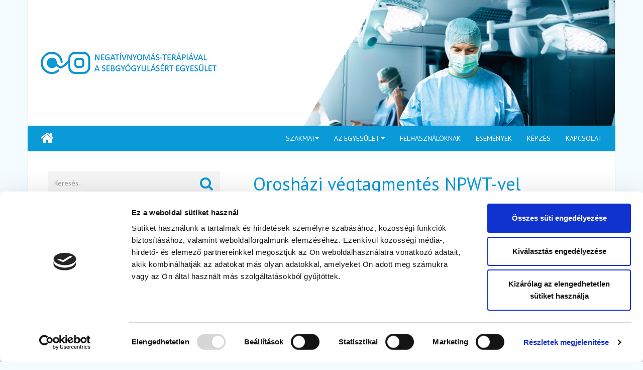

--- FILE ---
content_type: text/html; charset=utf-8
request_url: https://npwt.hu/szakmai/esetbemutatasok/oroshazi-vegtagmentes-npwt-vel
body_size: 5171
content:
<!DOCTYPE html>
<html>
<head>

  <meta charset="utf-8">
  <meta name="viewport" content="width=device-width, initial-scale=1">
  <meta name="description" content="                                                                                                                                                                                                                                                                                                                                                                                                      ">
  <meta name="keywords" content="">
  <meta name="author" content="">
  <meta name="google-site-verification" content="Y85145xVZqcdt4wZ7VRKK5WM-ZIhn5aKEa74Qx_q7bE" />
  <link rel="shortcut icon" href="/site/views/assets/images/favicon.png">
  <title>Orosházi végtagmentés NPWT-vel</title>
  <link href="https://fonts.googleapis.com/css?family=PT+Sans:400,400i,700&amp;subset=latin-ext" rel="stylesheet"> 

  <link rel="stylesheet" type="text/css" href="/site/views/assets/css/bootstrap.min.css?v=459" media="all"/>
    <link rel="stylesheet" type="text/css" href="/site/views/assets/css/font-awesome.min.css?v=459" media="all"/>
    <link rel="stylesheet" type="text/css" href="/site/views/assets/js/magnific/dist/magnific-popup.css?v=464" media="all"/>
    <link rel="stylesheet" type="text/css" href="/site/views/assets/css/style.css?v=459" media="all"/>
    <link rel="stylesheet" type="text/css" href="/site/views/assets/css/custom.css?v=148" media="all"/>
    
<script id="Cookiebot" src="https://consent.cookiebot.com/uc.js" data-cbid="31de4d04-b777-4e3d-823f-2a72e531af79" data-blockingmode="auto" type="text/javascript"></script>
<script id="CookieDeclaration" src="https://consent.cookiebot.com/31de4d04-b777-4e3d-823f-2a72e531af79/cd.js" type="text/javascript" async></script>
</head>
<body>

  <div id="myCarousel" class="carousel slide container site-border" data-ride="carousel">

    <div class="overlay-slider">

      <a href="/"><img class="logo  logo-heading" src="/site/views/assets/images/logo.jpg"></a>
      
    </div>

    <!-- Indicators -->
<!--
    <ol class="carousel-indicators">
      <li data-target="#myCarousel" data-slide-to="0" class="active"></li>
      
    </ol>

    -->

    <!-- Images -->

    <div class="carousel-inner" role="listbox">
      <div class="item active">
        <img class="first-slide" src="/site/views/assets/images/slider_1.jpg" alt="First slide">
      </div>

    </div>

  </div><!-- Carousel -->

<!-- Main navigation -->


  <nav class="container navbar navbar-inverse navbar-static-top site-border">

    <div class="navbar-header">
      <button type="button" class="navbar-toggle collapsed" data-toggle="collapse" data-target="#navbar" aria-expanded="false" aria-controls="navbar">
        <span class="sr-only">Toggle navigation</span>
        <span class="icon-bar"></span>
        <span class="icon-bar"></span>
        <span class="icon-bar"></span>
      </button>
      <a class="navbar-home" href="/"><i class="fa fa-home fa-2x" aria-hidden="true"></i></a>
    </div>

    <div id="navbar" class="navbar-collapse collapse">
      <ul class="nav navbar-nav navbar-right">

                  <li class="dropdown">

          <a href="#" class="dropdown-toggle" data-toggle="dropdown" role="button" aria-haspopup="true" aria-expanded="false">Szakmai<span class="caret"></span></a>

          <ul class="dropdown-menu">
                            <li><a href="https://npwt.hu/szakmai/linkek">Linkek</a></li>
                              <li><a href="https://npwt.hu/szakmai/szakmai-anyagok">Szakmai anyagok</a></li>
                              <li><a href="https://npwt.hu/szakmai/esetbemutatasok">Esetbemutatások</a></li>
                        </ul>
        </li>

                   <li class="dropdown">

          <a href="#" class="dropdown-toggle" data-toggle="dropdown" role="button" aria-haspopup="true" aria-expanded="false">Az egyesület<span class="caret"></span></a>

          <ul class="dropdown-menu">
                            <li><a href="https://npwt.hu/az-egyesulet/alapito-tagok">Alapító tagok</a></li>
                              <li><a href="https://npwt.hu/az-egyesulet/tagsagi-informaciok">Tagsági információk</a></li>
                              <li><a href="https://npwt.hu/az-egyesulet/alapszabaly">Alapszabály</a></li>
                        </ul>
        </li>

                   <li><a  href="https://npwt.hu/negativ-nyomasu-sebkezeles-felhasznaloknak">Felhasználóknak</a></li>
                  <li><a  href="/event">Események</a></li>
                  <li><a  href="/event/training">Képzés</a></li>
                  <li><a  href="https://npwt.hu/kapcsolat">Kapcsolat</a></li>
              </ul>
    </div>

  </nav><!-- Navbar end --><div class="container container-main site-border">
 <div class="col-lg-4 mt1">

        <!-- Search form -->

        <div class="row mb1">

          <div class="col-sm-7 col-lg-12">
            
            <form method="get" action="https://npwt.hu/oroshazi-vegtagmentes-npwt-vel" class="navbar-left" role="search">

              <div class="input-group input-group-search">

                <input type="text" name="keyword" class="form-control form-control-search" placeholder="Keresés.." value="">

                <span class="input-group-btn" style="width: 1% !important">
                  <button type="submit" class="btn btn-search">
                    <i class="fa fa-search fa-2x" aria-hidden="true"></i>
                  </button>
                </span>

              </div>

            </form>
            
          </div>


      </div><!-- Sidebar end -->
    
        <div class="hidden-xs hidden-sm hidden-md visible-lg-block">
      
      <!-- Sidebar post -->
        <article class="row mb1">
            <div class="col-sm-5 col-lg-12">
              <a href="https://npwt.hu/sidebar/innovativ-sebkezelesi-palyazat-dijazottak">
                <img src="/files/image/cache/crop-2025-10-21-09-21-47_1668f750ab1999c-343x283.jpeg" alt="" class="img-responsive">
              </a>
            </div>

            <div class="col-sm-7 col-lg-12">
              <h2 class="h3"><a href="https://npwt.hu/sidebar/innovativ-sebkezelesi-palyazat-dijazottak">Innovatív Sebkezelési Pályázat díjazottak</a></h2>
              <p><p>A  Szakmai Bíráló Bizottság döntése szerint 2025-ben a pályázatával<br />
I. helyezést ért el: <br />
<strong>Dr. Zádori Gergely</strong> PhD, egyetemi adjunktus (DEKK Sebészeti Klinika):<br />
<em>A negatívnyomás-terápia indikációjának bővülése a Debreceni Egyetem Klinikai Központ Sebészeti Klinikáján</em></p>

<p>II. helyezést ért el megosztva: <br />
<strong>Dr. Kovács Dávid Ágoston</strong> PhD, egyetemi adjunktus  (DEKK Sebészeti Klinika)<br />
<em>Az NPWT kezelés lokális és szisztémás vaszkuláris hatásainak vizsgálata</em><br />
és <br />
<strong>Dr. Jancsó Máté</strong> plasztikai sebész szakorvos (Semmelweis Egyetem Traumatológiai Klinika).<br />
<em>Szeptikus szövődmények és a negatívnyomás-terápia (NPWT) szerepe a megelőzésben és kezelésben</em></p>

<p>A díjazottaknak ezúton is gratulálunk!</p>

<p>A díjak átadására a Magyar Sebkezelő Társaság Kongresszusán került sor.</p>

<p>A pályázati beszámolót <a href="https://npwt.hu/hirek/a-a-b-c-d-e-f-g-h-i-j-k-l-m">ITT</a>, a nyertes pályázatok absztraktjait pedig <a href="https://npwt.hu/szakmai/szakmai-anyagok/az-innovativ-sebkezelesi-technologiak-2025-palyazat-nyertes-absztraktjai">ITT</a> tekinthetik meg.</p>

<p> </p>

<p style="margin-left:54.0pt;"> </p>

<p> </p>
</p>
              <a href="https://npwt.hu/sidebar/innovativ-sebkezelesi-palyazat-dijazottak" class="btn btn-default pull-right">Bővebben</a> 
            </div>
        </article><!-- Sidebar post end -->
      <hr>
      
      <!-- Sidebar post -->
        <article class="row mb1">
            <div class="col-sm-5 col-lg-12">
              <a href="https://npwt.hu/sidebar/sebgyogyulas-2025-konferencia-eloadasok-es-poszterek">
                <img src="/files/image/cache/crop-2025-06-26-07-34-00_25685cf7e85513b-343x283.jpg" alt="" class="img-responsive">
              </a>
            </div>

            <div class="col-sm-7 col-lg-12">
              <h2 class="h3"><a href="https://npwt.hu/sidebar/sebgyogyulas-2025-konferencia-eloadasok-es-poszterek">Sebgyógyulás 2025 Konferencia - Előadások és poszterek</a></h2>
              <p><p><span style="font-family:arial,helvetica,sans-serif;"><span style="font-size:14px;">A Semmelweis Egyetem STÉG  és az NPWT Egyesület közös szervezésben  -immár hagyományosan -  rendezte meg éves konferenciáját rendhagyó módon a negatívnyomás-terápia mellett nagyobb hangsúlyt fektetve a modern kötszerekkel  folytatott sebkezeléssel szerzett tapasztalatok megosztására. </span></span></p>

</p>
              <a href="https://npwt.hu/sidebar/sebgyogyulas-2025-konferencia-eloadasok-es-poszterek" class="btn btn-default pull-right">Bővebben</a> 
            </div>
        </article><!-- Sidebar post end -->
      <hr>
      
      <!-- Sidebar post -->
        <article class="row mb1">
            <div class="col-sm-5 col-lg-12">
              <a href="https://npwt.hu/sidebar/tudomanyos-nap">
                <img src="/files/image/cache/crop-2025-08-10-06-14-45_23689838d5dc425-343x283.jpg" alt="" class="img-responsive">
              </a>
            </div>

            <div class="col-sm-7 col-lg-12">
              <h2 class="h3"><a href="https://npwt.hu/sidebar/tudomanyos-nap">Sebgyógyulás 2025 Konferencia  - VIDEÓ</a></h2>
              <p><p style="text-align: justify;">A Sebgyógyulás 2025 Konferenciáról  készült összefoglaló filmünk az alábbi linken megtekinthető:</p>

<p style="text-align: justify;"><a href="https://www.youtube.com/watch?v=Y61dV2LEdM0">SEBGYÓGYULÁS 2025 Konferencia</a></p>

<p> </p>

</p>
              <a href="https://npwt.hu/sidebar/tudomanyos-nap" class="btn btn-default pull-right">Bővebben</a> 
            </div>
        </article><!-- Sidebar post end -->
      <hr>
      
      <!-- Sidebar post -->
        <article class="row mb1">
            <div class="col-sm-5 col-lg-12">
              <a href="https://npwt.hu/sidebar/a-a-b-c-d-e-f-g-h-i-j-k">
                <img src="/files/image/cache/crop-2024-07-15-09-41-13_216694c48931a8c-343x283.jpg" alt="" class="img-responsive">
              </a>
            </div>

            <div class="col-sm-7 col-lg-12">
              <h2 class="h3"><a href="https://npwt.hu/sidebar/a-a-b-c-d-e-f-g-h-i-j-k">Az NPWT előtt sikerélményünk nem volt! - A VI. NPWT Tudományos Szakmai Nap összefoglalója</a></h2>
              <p></p>
              <a href="https://npwt.hu/sidebar/a-a-b-c-d-e-f-g-h-i-j-k" class="btn btn-default pull-right">Bővebben</a> 
            </div>
        </article><!-- Sidebar post end -->
      <hr>
         </div>
  </div>


<div class="col-md-8 content-main mb3">
  <section class="single-page">
    
     <div class="row">
      <div class="col-md-12">
        <div class="page-name">
          <h1>Orosházi végtagmentés NPWT-vel</h1>
                  </div>
        <div class="page-content">
          <p>Esetbemutat&aacute;s: 51 &eacute;ves,&nbsp; ismert diabeteses, polymorbid f&eacute;rfibeteg&uuml;nket a bal comb eg&eacute;sz&eacute;re lokaliz&aacute;l&oacute;d&oacute;, ban&aacute;lis traum&aacute;t k&ouml;vetően kialakult, kiterjedt l&aacute;gyr&eacute;szfertőz&eacute;s miatt vett&uuml;k fel oszt&aacute;lyunkra k&oacute;rh&aacute;zunk SBO-j&aacute;r&oacute;l, igen elesett &aacute;llapotban, emelkedett szeptikus labormarkerekkel. S&uuml;rgős műt&eacute;te sor&aacute;n kiterjedt, fasci&aacute;t is &eacute;rintő elhal&aacute;st &eacute;szlelt&uuml;nk, &iacute;gy a LiON-szab&aacute;ly (Longitudinal incision-Open compartment-NPWT) szerint elj&aacute;rva kiterjedt necrectomi&aacute;t, alapos debridement-t v&eacute;gezt&uuml;nk,&nbsp; majd seb&eacute;t nyitva kezelve Vivano NPWT-szettet helyezt&uuml;nk fel, melyet hossz&uacute; bentfekv&eacute;se sor&aacute;n 48-72 &oacute;r&aacute;nk&eacute;nt &ouml;sszesen 10 alkalommal cser&eacute;lt&uuml;nk.</p>

<p><span pt="" sans="" style="font-family: ">A poszter az V. NPWT Tudom&aacute;nyos Szakmai Napon ker&uuml;lt bemutat&aacute;sra.&nbsp;</span></p>
        </div>
      </div>
     </div>
  
  

<!-- Post item -->



 
  <!-- Kapcsolódó videók -->

<!-- Letölthető dokumentumok -->
    <div class="row files-gallery">
      <h2>Dokumentumok</h2>
      <ul class="list-unstyled">
                  <li>
            <img src="/files/image/extensions/pdf.png" width="50" style="padding-right: 15px;"/>
            <a href="/files/others/2022-12-15-18-12-28_28639b557c1cff1.pdf" target="_blank">
              <span>Orosházi végtagmentés NPWT-vel</span>
                          </a>
          </li>
              </ul>
    </div>
    <hr>

 <!-- KÉPGALÉRIA -->

      
    <!-- SIDEBAR mobilon -->
    <div class="visible-xs-block visible-sm-block visible-md-block hidden-lg">
         
      <!-- Sidebar post -->
        <article class="row mb1">
            <div class="col-sm-5 col-lg-12">
              <a href="https://npwt.hu/sidebar/innovativ-sebkezelesi-palyazat-dijazottak">
                <img src="/files/image/cache/crop-2025-10-21-09-21-47_1668f750ab1999c-343x283.jpeg" alt="" class="img-responsive">
              </a>
            </div>

            <div class="col-sm-7 col-lg-12">
              <h2 class="h3"><a href="https://npwt.hu/sidebar/innovativ-sebkezelesi-palyazat-dijazottak">Innovatív Sebkezelési Pályázat díjazottak</a></h2>
              <p><p>A  Szakmai Bíráló Bizottság döntése szerint 2025-ben a pályázatával<br />
I. helyezést ért el: <br />
<strong>Dr. Zádori Gergely</strong> PhD, egyetemi adjunktus (DEKK Sebészeti Klinika):<br />
<em>A negatívnyomás-terápia indikációjának bővülése a Debreceni Egyetem Klinikai Központ Sebészeti Klinikáján</em></p>

<p>II. helyezést ért el megosztva: <br />
<strong>Dr. Kovács Dávid Ágoston</strong> PhD, egyetemi adjunktus  (DEKK Sebészeti Klinika)<br />
<em>Az NPWT kezelés lokális és szisztémás vaszkuláris hatásainak vizsgálata</em><br />
és <br />
<strong>Dr. Jancsó Máté</strong> plasztikai sebész szakorvos (Semmelweis Egyetem Traumatológiai Klinika).<br />
<em>Szeptikus szövődmények és a negatívnyomás-terápia (NPWT) szerepe a megelőzésben és kezelésben</em></p>

<p>A díjazottaknak ezúton is gratulálunk!</p>

<p>A díjak átadására a Magyar Sebkezelő Társaság Kongresszusán került sor.</p>

<p>A pályázati beszámolót <a href="https://npwt.hu/hirek/a-a-b-c-d-e-f-g-h-i-j-k-l-m">ITT</a>, a nyertes pályázatok absztraktjait pedig <a href="https://npwt.hu/szakmai/szakmai-anyagok/az-innovativ-sebkezelesi-technologiak-2025-palyazat-nyertes-absztraktjai">ITT</a> tekinthetik meg.</p>

<p> </p>

<p style="margin-left:54.0pt;"> </p>

<p> </p>
</p>
              <a href="https://npwt.hu/sidebar/innovativ-sebkezelesi-palyazat-dijazottak" class="btn btn-default pull-right">Bővebben</a> 
            </div>
        </article><!-- Sidebar post end -->
      <hr>
      
      <!-- Sidebar post -->
        <article class="row mb1">
            <div class="col-sm-5 col-lg-12">
              <a href="https://npwt.hu/sidebar/sebgyogyulas-2025-konferencia-eloadasok-es-poszterek">
                <img src="/files/image/cache/crop-2025-06-26-07-34-00_25685cf7e85513b-343x283.jpg" alt="" class="img-responsive">
              </a>
            </div>

            <div class="col-sm-7 col-lg-12">
              <h2 class="h3"><a href="https://npwt.hu/sidebar/sebgyogyulas-2025-konferencia-eloadasok-es-poszterek">Sebgyógyulás 2025 Konferencia - Előadások és poszterek</a></h2>
              <p><p><span style="font-family:arial,helvetica,sans-serif;"><span style="font-size:14px;">A Semmelweis Egyetem STÉG  és az NPWT Egyesület közös szervezésben  -immár hagyományosan -  rendezte meg éves konferenciáját rendhagyó módon a negatívnyomás-terápia mellett nagyobb hangsúlyt fektetve a modern kötszerekkel  folytatott sebkezeléssel szerzett tapasztalatok megosztására. </span></span></p>

</p>
              <a href="https://npwt.hu/sidebar/sebgyogyulas-2025-konferencia-eloadasok-es-poszterek" class="btn btn-default pull-right">Bővebben</a> 
            </div>
        </article><!-- Sidebar post end -->
      <hr>
      
      <!-- Sidebar post -->
        <article class="row mb1">
            <div class="col-sm-5 col-lg-12">
              <a href="https://npwt.hu/sidebar/tudomanyos-nap">
                <img src="/files/image/cache/crop-2025-08-10-06-14-45_23689838d5dc425-343x283.jpg" alt="" class="img-responsive">
              </a>
            </div>

            <div class="col-sm-7 col-lg-12">
              <h2 class="h3"><a href="https://npwt.hu/sidebar/tudomanyos-nap">Sebgyógyulás 2025 Konferencia  - VIDEÓ</a></h2>
              <p><p style="text-align: justify;">A Sebgyógyulás 2025 Konferenciáról  készült összefoglaló filmünk az alábbi linken megtekinthető:</p>

<p style="text-align: justify;"><a href="https://www.youtube.com/watch?v=Y61dV2LEdM0">SEBGYÓGYULÁS 2025 Konferencia</a></p>

<p> </p>

</p>
              <a href="https://npwt.hu/sidebar/tudomanyos-nap" class="btn btn-default pull-right">Bővebben</a> 
            </div>
        </article><!-- Sidebar post end -->
      <hr>
      
      <!-- Sidebar post -->
        <article class="row mb1">
            <div class="col-sm-5 col-lg-12">
              <a href="https://npwt.hu/sidebar/a-a-b-c-d-e-f-g-h-i-j-k">
                <img src="/files/image/cache/crop-2024-07-15-09-41-13_216694c48931a8c-343x283.jpg" alt="" class="img-responsive">
              </a>
            </div>

            <div class="col-sm-7 col-lg-12">
              <h2 class="h3"><a href="https://npwt.hu/sidebar/a-a-b-c-d-e-f-g-h-i-j-k">Az NPWT előtt sikerélményünk nem volt! - A VI. NPWT Tudományos Szakmai Nap összefoglalója</a></h2>
              <p></p>
              <a href="https://npwt.hu/sidebar/a-a-b-c-d-e-f-g-h-i-j-k" class="btn btn-default pull-right">Bővebben</a> 
            </div>
        </article><!-- Sidebar post end -->
      <hr>
            </div>
  </section>
</div>
      <!-- Partner logos -->

      <div class="container">

        <div class="row">

          <div class="col-xs-12">
            <!--
            <ul class="list-inline text-center mb3 mt3">
              <li class="mb1"><a href=""><img src="/site/views/assets/images/partner1.png"></a></li>
              <li class="mb1"><a href=""><img src="/site/views/assets/images/partner2.png"></a></li>
              <li class="mb1"><a href=""><img src="/site/views/assets/images/partner3.png"></a></li>
              <li class="mb1"><a href=""><img src="/site/views/assets/images/partner4.png"></a></li>
              <li class="mb1"><a href=""><img src="/site/views/assets/images/partner5.png"></a></li>
            </ul>
-->
          </div>

        </div>
        
      </div><!-- Partner logos end -->


      </div><!-- container end -->
  
  </div><!-- row end --> </div>
 <!-- Footer -->

  <div class="container  container-footer site-border">
      
    <div class="row mb3 mt3">

      <div class="col-md-6 pull-right mb2">
        
        <a href=""><img class="logo  logo-footer mb1" src="/site/views/assets/images/npwt_footer_logo.png"></a>

        <p>A negatív nyomás terápia széles körű indikációban alkalmazható, különösen a traumás és krónikus sebek esetén javasolt. Ezen túlmenően közvetlenül és automatikusan távolítja el a sebváladékot és felgyorsítja a sebgyógyulás folyamatát.</p>
        
      </div>

      <div class="col-md-3 col-sm-6">
          
        <ul class="list-unstyled">
                    <li><a href="https://npwt.hu/az-egyesulet">Az egyesület</a></li>
                    <li><a href="https://npwt.hu/kapcsolat">Kapcsolat</a></li>
                    <li><a href="https://npwt.hu/alapito-tagok">Alapító tagok</a></li>
                    <li><a href="https://npwt.hu/tagsagi-informaciok">Tagsági információk</a></li>
                  </ul>
        
      </div>
      
      <div class="col-md-3 col-sm-6">
          
        <ul class="list-unstyled">
                      <li><a href="https://npwt.hu/alapszabaly">Alapszabály</a></li>
                      <li><a href="https://npwt.hu/sebgyogyulas-2025-konferencia">Sebgyógyulás 2025 Konferencia</a></li>
                      <li><a href="https://npwt.hu/szakmai-anyagok">Szakmai anyagok</a></li>
                      <li><a href="https://npwt.hu/linkek">Linkek</a></li>
                      <li><a href="https://npwt.hu/adatkezelesi-tajekoztato">Adatkezelési tájékoztató</a></li>
                  </ul>
        <a href='https://www.hartmann.info/hu-hu/cookiepolicy' target="_blank">Cookie szabályzat</a>
      </div>

    </div>

  </div><!-- Footer end -->
  <!-- Copyright -->
  <footer class="container container-copyright site-border">
    <div class="row">
      <ul class="list-inline  col-xs-12">
        <li><p>&copy; 2017 Negatívnyomás-terápiával a Sebgyógyulásért Egyesület</p></li>
      </ul>
    </div>
  </footer><!-- Copyright end -->

<!-- Modal -->

  <script type="text/javascript" src="/site/views/assets/js/jquery.min.js?v=463"></script>
    <script type="text/javascript" src="/site/views/assets/js/bootstrap.min.js?v=463"></script>
    <script type="text/javascript" src="/site/views/assets/js/hartmann.js?v=138"></script>
    <script type="text/javascript" src="/site/views/assets/js/magnific/dist/jquery.magnific-popup.min.js?v=463"></script>
    <script type="text/javascript">
<!--
$(window).load(function() {
    /* PAGE INLINE SCRIPTS */ 
    Hartmann.initMagnifier();
      /* PAGE INLINE SCRIPTS END */
  
  });
-->
</script>
<!-- Global site tag (gtag.js) - Google Analytics -->
<script async src="https://www.googletagmanager.com/gtag/js?id=UA-104624744-2"></script>
<script>
  window.dataLayer = window.dataLayer || [];
  function gtag(){dataLayer.push(arguments);}
  gtag('js', new Date());
  gtag('config', 'UA-104624744-2');
</script>
</body>
</html>


--- FILE ---
content_type: text/css
request_url: https://npwt.hu/site/views/assets/css/style.css?v=459
body_size: 1594
content:
/**
 *
 * Custom CSS based on Bootstrap.
 *
 */
/* ==========================================================================
   VARIABLES
   ========================================================================== */
/* Colors
   ========================================================================== */
/* Breakpoints
   ========================================================================== */
/* ==========================================================================
   DESIGN
   ========================================================================== */
/* Elements
   ========================================================================== */
body {
  font-family: 'PT Sans', sans-serif;
}

img {
  max-width: 100%;
}

hr {
  margin-top: 25px;
  margin-bottom: 25px;
  border-top: 1px solid rgba(0, 0, 0, 0.2);
}

h1, h2, h3, h4, h5, h6,
.h1, .h2, .h3, .h4, .h5, .h6 {
  color: #0A9AD7;
  font-weight: normal;
}

a {
  color: #0A9AD7;
}
a:hover, a:focus {
  color: #0989bf;
}

/* Helper classes
   ========================================================================== */
.mb1 {
  margin-bottom: 15px;
}

.mb2 {
  margin-bottom: 25px;
}

.mb3 {
  margin-bottom: 50px;
}

.mt1 {
  margin-top: 15px;
}

.mt2 {
  margin-top: 25px;
}

.mt3 {
  margin-top: 50px;
}

.site-border {
  border-left: 1px solid rgba(0, 0, 0, 0.1);
  border-right: 1px solid rgba(0, 0, 0, 0.1);
}

/* Layout
   ========================================================================== */
body {
  background-color: #F4FCFF;
}

.container {
  padding-left: 25px;
  padding-right: 25px;
}

.container-main {
  background-color: #fff;
  padding-top: 25px;
}

@media (min-width: 1200px) {
  .content-main {
    padding-left: 50px;
  }
}

/* Navigation
   ========================================================================== */
.navbar {
  background-color: #0A9AD7;
  border-color: #0ba8ea;
  margin-bottom: 0;
}

@media (max-width: 768px) {
  .navbar-right {
    margin-right: -15px;
  }
}

.navbar-home {
  display: inline-block;
  margin-top: 10px;
}
@media (max-width: 768px) {
  .navbar-home {
    margin-left: 15px;
  }
}
.navbar-home .fa-home {
  color: #fff;
}
.navbar-home .fa-home:hover {
  color: #d9d9d9;
}

.navbar-nav a {
  text-transform: uppercase;
}

.navbar-inverse .navbar-nav > li > a {
  color: #fff;
}

.navbar-inverse .navbar-nav > .active > a,
.navbar-inverse .navbar-nav > .active > a:hover,
.navbar-inverse .navbar-nav > .active > a:focus {
  color: #d9d9d9;
  background-color: transparent;
}

.navbar-inverse .navbar-nav > li > a:hover,
.navbar-inverse .navbar-nav > li > a:focus {
  color: #d9d9d9;
  background-color: transparent;
}

.navbar-inverse .navbar-toggle {
  border-color: #0ba8ea;
}

.navbar-inverse .navbar-toggle:hover,
.navbar-inverse .navbar-toggle:focus {
  background-color: #0989bf;
  border-color: #0a97d2;
}

.navbar-inverse .navbar-collapse,
.navbar-inverse .navbar-form {
  border-color: #0989bf;
}

.navbar-inverse .navbar-nav .open .dropdown-menu > li > a {
  color: #fff;
}

.navbar-inverse .navbar-nav .open .dropdown-menu > li > a:hover,
.navbar-inverse .navbar-nav .open .dropdown-menu > li > a:focus {
  color: #d9d9d9;
  background-color: transparent;
}

.navbar-inverse .navbar-nav > .open > a,
.navbar-inverse .navbar-nav > .open > a:hover,
.navbar-inverse .navbar-nav > .open > a:focus {
  background-color: #0989bf;
  color: #fff;
}

.dropdown-menu {
  background-color: #0989bf;
}

/* Buttons
   ========================================================================== */
.btn-primary {
  color: #fff;
  background-color: #0A9AD7;
  border-color: #0ba8ea;
}

.btn-default,
.btn-primary {
  background-color: #0A9AD7;
  border-color: #0ba8ea;
  color: #fff;
  border-radius: 10px;
  text-transform: uppercase;
  padding: 10px 14px 8px;
}
.btn-default:hover, .btn-default:active, .btn-default:focus,
.btn-primary:hover,
.btn-primary:active,
.btn-primary:focus {
  background-color: #0989bf !important;
  border-color: #0a97d2 !important;
  color: #fff !important;
}

.btn-search {
  padding: 10px 14px 8px;
  border-color: rgba(0, 0, 0, 0.1);
  border-left: none;
  border-radius: 0;
  background-color: #F5F5F5;
  border: none;
}

.btn-load-articles {
  text-transform: uppercase;
}
.btn-load-articles:hover {
  text-decoration: none;
}
.btn-load-articles .fa-angle-double-down {
  display: block;
}

/* Carousel
   ========================================================================== */
.carousel {
  padding-right: 0;
  padding-left: 0;
  position: relative;
  max-height: 280px;
  overflow: hidden;
}

.carousel-indicators {
  bottom: 0;
  left: 72%;
  width: auto;
  margin-left: 0;
  margin-bottom: 5px;
}
@media (max-width: 768px) {
  .carousel-indicators {
    left: auto;
    right: 25px;
  }
}

.carousel-indicators li,
.carousel-indicators .active {
  width: 13px;
  height: 13px;
  border: 4px solid #fff;
  margin: 4px;
}

.overlay-slider {
  width: 90%;
  height: 100%;
  position: absolute;
  background: linear-gradient(120deg, white 0%, white 58%, rgba(255, 255, 255, 0) 58%, rgba(255, 255, 255, 0) 100%);
  z-index: 1;
}
@media (max-width: 768px) {
  .overlay-slider {
    background: transparent;
    background: linear-gradient(120deg, white 0%, rgba(255, 255, 255, 0.95) 40%, rgba(255, 255, 255, 0) 90%, rgba(255, 255, 255, 0) 100%);
    width: 100%;
  }
}

/* Logo
   ========================================================================== */
.logo-heading {
  position: relative;
  top: 50%;
  margin-top: -22px;
  margin-left: 25px;
  max-width: 50%;
}
@media (max-width: 768px) {
  .logo-heading {
    max-width: 100%;
    top: 25px;
    margin: 0;
    padding: 0 25px;
  }
}

/* Forms
   ========================================================================== */
.form-control {
  width: 100%;
  height: 47px;
  border-radius: 0;
  box-shadow: none;
}
.form-control-search {
  border-right: none;
  border-color: rgba(0, 0, 0, 0.1);
  background-color: #F5F5F5;
  border: none;
}

.fa-search {
  color: #0A9AD7;
}

.input-group-search {
  width: 100%;
}
.input-group-search .input-group-btn {
  width: 0 !important;
}

.navbar-form {
  width: 330px;
  margin-left: 0;
}
@media (max-width: 992px) {
  .navbar-form {
    width: 100%;
  }
}

/* Footer
   ========================================================================== */
.container-footer {
  background-color: #1B97AF;
}
.container-footer p {
  color: rgba(255, 255, 255, 0.75);
}
.container-footer a {
  color: rgba(255, 255, 255, 0.75);
  margin-bottom: 15px;
  display: inline-block;
}
.container-footer a:hover {
  color: white;
}

/* Copyrights
   ========================================================================== */
.container-copyright {
  background-color: #08262E;
  padding-top: 25px;
  color: #1B97AF;
}
.container-copyright p {
  margin-bottom: 0;
}
.container-copyright li {
  border-right: 1px solid;
  line-height: 1;
  margin-bottom: 15px;
  padding-left: 10px;
  padding-right: 10px;
}
.container-copyright li:last-child {
  border: none;
}
.container-copyright a {
  color: #1B97AF;
}
@media (max-width: 992px) {
  .container-copyright li {
    border: none;
    display: block;
    line-height: normal;
  }
}

/* Caret
   ========================================================================== */
.caret {
  position: relative;
  top: -1px;
}


--- FILE ---
content_type: text/css
request_url: https://npwt.hu/site/views/assets/css/custom.css?v=148
body_size: 752
content:
.files-gallery h2,.video-gallery h2{padding:0 0 15px 10px}.video-gallery .col-md-6{margin-bottom:15px}.files-gallery ul li{border-bottom:1px solid #eee;padding:7px 0 7px 0}.files-gallery ul li a{color:#555;font-size:14px;text-decoration:none}.files-gallery ul li a span{font-weight:700;font-size:14px}.files-gallery ul li a span:hover{text-decoration:underline}.files-gallery ul li a p.download-content{margin:0 0 0 55px}.search-result{padding-top:15px;padding-left:22px}.search-result ul{list-style:square}.search-result ul li{border-bottom:1px solid #eee;padding:7px 0 7px 0}.search-result ul li a{color:#555;font-size:14px;text-decoration:none;font-weight:700}.alert{color:#fff}.alert-error{background:red}.alert-success{background:green}.panel-group .panel{border:none;margin-bottom:10px;box-shadow:none}.panel-group .panel .panel-heading{background:#0A9AD7;border-color:#0A9AD7;border-radius:0}.panel-group .panel .panel-heading .panel-title{position:relative}.panel-group .panel .panel-heading .panel-title a{color:#fff;font-weight:400;font-size:17px;text-decoration:none}.panel-group .panel .panel-heading .panel-title a:after{content:"\f107";top:-1px;right:0;position:absolute;font-family:FontAwesome}.panel-group .panel .panel-heading .panel-title a[aria-expanded=true]::after{content:"\f106"}.panel-group .panel .panel-body{border:none;padding:10px 0 10px 0;border:none!important}#esetbemutato .filter-heading{margin-top:15px;border-bottom:1px solid #0A9AD7}#esetbemutato .filter-category{padding-top:5px}#esetbemutato .filter-category .btn{border:1px solid #eee;color:#0A9AD7;border-radius:0;background:0 0;padding:6px 16px;box-shadow:none;font-size:13px;font-weight:400;margin-right:5px;outline:0;transition:.3s;margin-bottom:10px}#esetbemutato .filter-category .btn.active{background:#0A9AD7;border-color:#0A9AD7;color:#fff}#esetbemutato .grid-item .item{border:1px solid #eee;margin-left:-10px;margin-right:-10px;margin-bottom:10px;padding:15px 15px 15px 15px}#esetbemutato .grid-item .item .title{margin:5px 0 0 0}#esetbemutato .grid-item .item .title a{text-decoration:none;font-size:19px;font-weight:700}#esetbemutato .grid-item .item .title .sub-name{display:block;color:#555;font-size:13px}#esetbemutato .grid-item .item .small-content{min-height:45px;padding-top:10px}#esetbemutato .grid-item .item .next{text-align:right}#esetbemutato .grid-item .item .next .btn{border-radius:2px;padding:3px 10px}

--- FILE ---
content_type: application/x-javascript
request_url: https://consentcdn.cookiebot.com/consentconfig/31de4d04-b777-4e3d-823f-2a72e531af79/npwt.hu/configuration.js
body_size: 326
content:
CookieConsent.configuration.tags.push({id:190371422,type:"script",tagID:"",innerHash:"",outerHash:"",tagHash:"222516848215",url:"https://consent.cookiebot.com/uc.js",resolvedUrl:"https://consent.cookiebot.com/uc.js",cat:[1]});CookieConsent.configuration.tags.push({id:190371423,type:"script",tagID:"",innerHash:"",outerHash:"",tagHash:"9986708635188",url:"https://www.googletagmanager.com/gtag/js?id=UA-104624744-2",resolvedUrl:"https://www.googletagmanager.com/gtag/js?id=UA-104624744-2",cat:[3]});

--- FILE ---
content_type: text/javascript
request_url: https://npwt.hu/site/views/assets/js/hartmann.js?v=138
body_size: 1579
content:

var Hartmann = function() {
    var _this, timeout;
   
    return {
      init: function() {
         _this = this;
      },

      //Dropdown hover
      dropdownHover:function() {
       
        $('.dropdown-navigation').hover(function() {
          $(this).addClass('open');
        },
        function() {
          $(this).removeClass('open');
        });
        
        //mobile open.
        var width = $(window).width();

        if(width < 768) {
           $('.dropdown-navigation > a').removeClass('disabled');
        }
      },

      //init magnific popup
      initMagnifier:function() {
            
        $('.popup-gallery').magnificPopup({
            delegate: 'a',
            type: 'image',
            tLoading: 'Loading image #%curr%...',
            mainClass: 'mfp-img-mobile',
            fixedContentPos: false,
              gallery: {
                enabled: true,
                navigateByImgClick: true,
                preload: [0,1] // Will preload 0 - before current, and 1 after the current image
              },
                image: {
                  tError: '<a href="%url%">The image #%curr%</a> could not be loaded.',
                  titleSrc: function(item) {
                   //return item.el.attr('title') + '';
                   }
                }
            });
         },
        
        //Kapcsolat form generálás
        initContactForm:function() {

          $(document).on('submit', '#contact-form', function(e) {
            e.preventDefault();
          
            var data = $('#contact-form').serializeArray();

            $.ajax({
              type: 'POST',
              url: 'index.php?route=tool/contact',
              data: data,
              success:function(data) {

                 var res = JSON.parse(data);
                 var target = $('#event-message');

                 if(res.error) {

                   target.fadeIn('slow');
                   target.find('.alert').removeClass('alert-success')
                                        .addClass('alert-error');
                   target.find('h4').html(res.message);

                 } else {

                   target.fadeIn('slow');
                   target.find('.alert').removeClass('alert-error')
                                        .addClass('alert-success');

                   target.find('h4').html(res.message);

                 }

                 setTimeout(function() {
                   target.fadeOut('slow');
                 },5000);

              }
            });

          });
        },
        
        //Init isotope..
        initIsotope:function()
        {
          var $grid = $('.iso-grid');

            $grid.isotope({
              itemSelector: '.grid-item',
              percentPosition: true,
              masonry: {
                columnWidth: '.grid-sizer'
              }
          });
          
          //Create filters..
          function createFilter()
          {
            var filters = '';
            var groups = [];
            var indications = [];

            $('.filter-category').find('button.active').each(function() {

              if($(this).data('type') == 'group') {
                groups.push( $(this).attr('data-id') );
              } else {
                indications.push( $(this).attr('data-id') );
              }

              //filters += $(this).attr('data-filter') + ', ';
            });
            
            //create filter array..
            var type, ind, group;
            
            $('#esetbemutato').find('.grid-item').each(function()
            {
              ind    = $(this).attr('data-indication');
              type   = $(this).attr('data-type');
              group  = $(this).attr('data-group');

              if(groups.length && indications.length) {
                if(indications.indexOf(ind) != -1 && groups.indexOf(group) != -1) {
                  filters += '.group-'+group + ', ';
                }
              }
              else if(groups.length && !indications.length) {
                if(groups.indexOf(group) != -1) {
                  filters += '.group-'+group + ', ';
                }
              } 
              else if(indications.length && !groups.length) {
                if(indications.indexOf(ind) != -1) {
                  filters += '.group-'+ind + ', ';
                }
              }
            });
            
            //If not selected
            if(!filters) {
              if(groups.length || indications.length) {
                filters = '.none';
              }
            }

            //console.log(groups);
            //console.log(indications);
            //console.log(filters);
            return (filters ? filters.substring(0, filters.length - 2):'*');
          };

          $('.filter-category').on( 'click', 'button', function() {

            if($(this).hasClass('active')) {
              $(this).removeClass('active');
            } else {
              $(this).addClass('active');
            }
            
            clearTimeout(timeout);
            timeout = setTimeout(function() {
              var filterData = createFilter();
               $grid.isotope({ filter: filterData });
            },50);
          });
          
          //Group filter..
          $('.panel-group').find('.panel-title a').click(function(e) {
            $(this).closest('.panel').find('.panel-body').find('button').removeClass('active');

            clearTimeout(timeout);
            timeout = setTimeout(function() {
              var filterData = createFilter();
               $grid.isotope({ filter: filterData });
            },50);
          });
        }
    };
}();

--- FILE ---
content_type: application/x-javascript
request_url: https://consent.cookiebot.com/31de4d04-b777-4e3d-823f-2a72e531af79/cdreport.js?referer=npwt.hu
body_size: 3649
content:
CookieDeclaration.culture = 'hu';
CookieDeclaration.userCulture = 'en-GB';
CookieDeclaration.lastUpdatedDate = 1767979319157;
CookieDeclaration.InjectCookieDeclaration('<style type="text/css">      .CookieDeclarationDialogText, .CookieDeclarationIntro, .CookieDeclarationLastUpdated { margin: 0 0 14px 0 }      .CookieDeclarationType { display: block; margin: 12px 0 12px 0; padding:8px 8px 0 8px; border: 1px solid #333333; vertical-align: top; }      .CookieDeclarationTypeHeader { font-weight: bold; }      .CookieDeclarationTypeDescription { margin: 2px 0 16px 0; }      .CookieDeclarationTable { table-layout: fixed; width: 100%; border-collapse: collapse; border-spacing: 0; margin: 0 0 18px 0; padding: 0; border: 0; font-size: 100%; font: inherit; vertical-align: baseline; }      .CookieDeclarationTableHeader { font-weight: bold; border-bottom: 1px solid #777777; text-align: left; padding: 4px; overflow:hidden; }      .CookieDeclarationTableHeader[dir=\'rtl\'] { text-align: right; }      .CookieDeclarationTableCell { text-overflow: ellipsis; word-wrap: break-word; border-bottom: 1px solid #777777; vertical-align: top; padding: 4px 4px 5px 4px; }      #CookieDeclarationUserStatusLabelConsentId { text-overflow: ellipsis; word-wrap: break-word; }      @media all and (max-width: 600px) { .CookieDeclaration table.CookieDeclarationTable tr td:nth-child(n+5), .CookieDeclaration table.CookieDeclarationTable tr th:nth-child(n+5), .CookieDeclaration table.CookieDeclarationTable colgroup col:nth-child(n+5){ display: none; }}    </style><div class="CookieDeclaration" lang="hu" dir="ltr">  <p class="CookieDeclarationDialogText">Ez a weboldal s&#252;tiket haszn&#225;l. S&uuml;tiket haszn&aacute;lunk a tartalmak &eacute;s hirdet&eacute;sek szem&eacute;lyre szab&aacute;s&aacute;hoz, k&ouml;z&ouml;ss&eacute;gi funkci&oacute;k biztos&iacute;t&aacute;s&aacute;hoz, valamint weboldalforgalmunk elemz&eacute;s&eacute;hez. Ezenk&iacute;v&uuml;l k&ouml;z&ouml;ss&eacute;gi m&eacute;dia-, hirdető- &eacute;s elemező partnereinkkel megosztjuk az &Ouml;n weboldalhaszn&aacute;latra vonatkoz&oacute; adatait, akik kombin&aacute;lhatj&aacute;k az adatokat m&aacute;s olyan adatokkal, amelyeket &Ouml;n adott meg sz&aacute;mukra vagy az &Ouml;n &aacute;ltal haszn&aacute;lt m&aacute;s szolg&aacute;ltat&aacute;sokb&oacute;l gyűjt&ouml;ttek.</p>  <p class="CookieDeclarationIntro">A s&uuml;tik olyan kis sz&ouml;veges f&aacute;jlok, amelyeket egy weboldal felhaszn&aacute;lhat arra, hogy m&eacute;g hat&eacute;konyabb&aacute; tegye a felhaszn&aacute;l&oacute;i &eacute;lm&eacute;nyt. A jogszab&aacute;lyok szerint a s&uuml;tiket abban az esetben t&aacute;rolhatjuk az &Ouml;n eszk&ouml;z&eacute;n, ha erre felt&eacute;tlen&uuml;l sz&uuml;ks&eacute;g van a weboldalunk műk&ouml;d&eacute;se &eacute;rdek&eacute;ben. Minden egy&eacute;b t&iacute;pus&uacute; s&uuml;ti haszn&aacute;lat&aacute;hoz az &Ouml;n enged&eacute;ly&eacute;re van sz&uuml;ks&eacute;g&uuml;nk. Jelen weboldal k&uuml;l&ouml;nf&eacute;le s&uuml;tiket haszn&aacute;l. A weboldalunkon megjelenő n&eacute;melyik s&uuml;tit harmadik f&eacute;l szolg&aacute;ltat&oacute;ink helyezik.<br style="" /><br style="" />&Ouml;n b&aacute;rmikor m&oacute;dos&iacute;thatja vagy visszavonhatja weboldalunkon a S&uuml;tinyilatkozathoz val&oacute; hozz&aacute;j&aacute;rul&aacute;s&aacute;t.<br style="" /><br style="" />Tudjon meg t&ouml;bbet Adatv&eacute;delmi ir&aacute;nyelv&uuml;nkben arr&oacute;l, kik vagyunk, hogyan l&eacute;phet vel&uuml;nk kapcsolatba &eacute;s hogyan dolgozzunk fel a szem&eacute;lyes adatokat.<br style="" /><br style="" />K&eacute;rj&uuml;k, k&ouml;z&ouml;lje beleegyez&eacute;si azonos&iacute;t&oacute;j&aacute;t &eacute;s d&aacute;tum&aacute;t, amikor a beleegyez&eacute;s&eacute;vel kapcsolatban hozz&aacute;nk fordul.</p>  <p>Hozzájárulása a következő domainekre érvényes: npwt.hu</p>  <div id="CookieDeclarationUserStatusPanel" style="display: none; margin: 18px 0 0 0" data-responseMode="leveloptin" data-dialogtemplate="slideup-v2_white" style="margin-top: 12px; margin-bottom: 12px;"><div id="CookieDeclarationUserStatusLabel" style="display: block"><div id="CookieDeclarationUserStatusLabelOff" style="display: none;">Az Ön aktuális státusza: Megtagad.&nbsp;</div><div id="CookieDeclarationUserStatusLabelOffDoNotSell" style="display: none;">Az Ön aktuális státusza: Ne adják el és osszák meg a személyes adataimat.&nbsp;</div><div id="CookieDeclarationUserStatusLabelMulti" style="display: none;">Az Ön aktuális státusza: Kiválasztás engedélyezése&nbsp;(Elengedhetetlen<span id="CookieDeclarationUserStatusLabelMultiSettingsPref" style="display: none;">, Beállítások</span><span id="CookieDeclarationUserStatusLabelMultiSettingsStat" style="display: none;">, Statisztikai</span><span id="CookieDeclarationUserStatusLabelMultiSettingsMark" style="display: none;">, Marketing</span>).&nbsp;</div><div id="CookieDeclarationUserStatusLabelOn" style="display: none;">Az Ön aktuális státusza: Mindennek a megengedése.&nbsp;</div><p style="display:none" id="CookieDeclarationConsentIdAndDate"><span style="display:block">Az ön belegyezési azonosítója: <span id=CookieDeclarationUserStatusLabelConsentId></span></span><span style="display:block">Beleegyezés dátuma: <span id=CookieDeclarationUserStatusLabelConsentDate></span></span></p></div><div id="CookieDeclarationChangeConsent" style="display: block"><a id="CookieDeclarationChangeConsentChange" href="#">Az Ön hozzájárulásának módosítása</a><span id="CookieDeclarationUserStatusLabelWithdraw" style="display: none;">&nbsp;&nbsp;|&nbsp;&nbsp;<a id="CookieDeclarationChangeConsentWithdraw" href="#">Hozzájárulás visszavonása</a></span></div><div id="CookieDeclarationDoNotSell" style="display: none"><a id="CookieDeclarationChangeConsentDoNotSell" href="#">Ne adják el és osszák meg a személyes adataimat</a></div></div><br><p class="CookieDeclarationLastUpdated">A Sütinyilatkozat legutoljára ekkor: [#LOCALIZED_CRAWLDATE#] lett aktualizálva a <a href="https://www.cookiebot.com" target="_blank" rel="noopener" title="Cookiebot">Cookiebot</a> által:      </p>  <div class="CookieDeclarationType" lang="hu" dir="ltr">    <p class="CookieDeclarationTypeHeader">Elengedhetetlen (3)        </p>    <p class="CookieDeclarationTypeDescription">Az elengedhetetlen s&uuml;tik seg&iacute;tenek haszn&aacute;lhat&oacute;v&aacute; tenni a weboldalunkat az&aacute;ltal, hogy enged&eacute;lyeznek olyan alapvető funkci&oacute;kat, mint az oldalon val&oacute; navig&aacute;ci&oacute; &eacute;s a weboldal biztons&aacute;gos ter&uuml;leteihez val&oacute; hozz&aacute;f&eacute;r&eacute;s. A weboldal ezen s&uuml;tik n&eacute;lk&uuml;l nem tud megfelelően műk&ouml;dni.</p>    <table class="CookieDeclarationTable">      <colgroup>        <col style="width: 20%">        <col style="width: 20%">        <col style="width: 35%">        <col style="width: 15%">        <col style="width: 10%">      </colgroup>      <thead>        <tr>          <th scope="col" class="CookieDeclarationTableHeader" dir="ltr">Név</th>          <th scope="col" class="CookieDeclarationTableHeader" dir="ltr">Szolgáltató</th>          <th scope="col" class="CookieDeclarationTableHeader" dir="ltr">Cél</th>          <th scope="col" class="CookieDeclarationTableHeader" dir="ltr">Maximális tárolási időtartam</th>          <th scope="col" class="CookieDeclarationTableHeader" dir="ltr">Típus</th>        </tr>      </thead>      <tr>        <td class="CookieDeclarationTableCell">CookieConsent</td>        <td class="CookieDeclarationTableCell"><a target="_blank" rel="noopener noreferrer nofollow" href="https://www.cookiebot.com/goto/privacy-policy/" title="A(z) Cookiebot adatvédelmi irányelve">Cookiebot</a></td>        <td class="CookieDeclarationTableCell">Stores the user&#39;s cookie consent state for the current domain</td>        <td class="CookieDeclarationTableCell">1 év</td>        <td class="CookieDeclarationTableCell">HTTP-s&#252;ti</td>      </tr>      <tr>        <td class="CookieDeclarationTableCell">hex (32)</td>        <td class="CookieDeclarationTableCell">npwt.hu</td>        <td class="CookieDeclarationTableCell">Used to manage server calls to the website&#39;s backend systems.  </td>        <td class="CookieDeclarationTableCell">Munkamenet</td>        <td class="CookieDeclarationTableCell">HTTP-s&#252;ti</td>      </tr>      <tr>        <td class="CookieDeclarationTableCell">PHPSESSID</td>        <td class="CookieDeclarationTableCell">npwt.hu</td>        <td class="CookieDeclarationTableCell">Preserves user session state across page requests.</td>        <td class="CookieDeclarationTableCell">Munkamenet</td>        <td class="CookieDeclarationTableCell">HTTP-s&#252;ti</td>      </tr>    </table>  </div>  <div class="CookieDeclarationType" lang="hu" dir="ltr">    <p class="CookieDeclarationTypeHeader">Statisztikai (4)        </p>    <p class="CookieDeclarationTypeDescription">Az adatok n&eacute;vtelen form&aacute;ban val&oacute; gyűjt&eacute;s&eacute;n &eacute;s jelent&eacute;s&eacute;n kereszt&uuml;l a statisztikai s&uuml;tik seg&iacute;tenek a weboldal tulajdonos&aacute;nak abban, hogy meg&eacute;rtse, hogyan l&eacute;pnek interakci&oacute;ba a l&aacute;togat&oacute;k a weboldallal.</p>    <table class="CookieDeclarationTable">      <colgroup>        <col style="width: 20%">        <col style="width: 20%">        <col style="width: 35%">        <col style="width: 15%">        <col style="width: 10%">      </colgroup>      <thead>        <tr>          <th scope="col" class="CookieDeclarationTableHeader" dir="ltr">Név</th>          <th scope="col" class="CookieDeclarationTableHeader" dir="ltr">Szolgáltató</th>          <th scope="col" class="CookieDeclarationTableHeader" dir="ltr">Cél</th>          <th scope="col" class="CookieDeclarationTableHeader" dir="ltr">Maximális tárolási időtartam</th>          <th scope="col" class="CookieDeclarationTableHeader" dir="ltr">Típus</th>        </tr>      </thead>      <tr>        <td class="CookieDeclarationTableCell">_ga</td>        <td class="CookieDeclarationTableCell"><a target="_blank" rel="noopener noreferrer nofollow" href="https://business.safety.google/privacy/" title="A(z) Google adatvédelmi irányelve">Google</a></td>        <td class="CookieDeclarationTableCell">Registers a unique ID that is used to generate statistical data on how the visitor uses the website.</td>        <td class="CookieDeclarationTableCell">2 év</td>        <td class="CookieDeclarationTableCell">HTTP-s&#252;ti</td>      </tr>      <tr>        <td class="CookieDeclarationTableCell">_ga_#</td>        <td class="CookieDeclarationTableCell"><a target="_blank" rel="noopener noreferrer nofollow" href="https://business.safety.google/privacy/" title="A(z) Google adatvédelmi irányelve">Google</a></td>        <td class="CookieDeclarationTableCell">Used by Google Analytics to collect data on the number of times a user has visited the website as well as dates for the first and most recent visit. </td>        <td class="CookieDeclarationTableCell">2 év</td>        <td class="CookieDeclarationTableCell">HTTP-s&#252;ti</td>      </tr>      <tr>        <td class="CookieDeclarationTableCell">_gat</td>        <td class="CookieDeclarationTableCell"><a target="_blank" rel="noopener noreferrer nofollow" href="https://business.safety.google/privacy/" title="A(z) Google adatvédelmi irányelve">Google</a></td>        <td class="CookieDeclarationTableCell">Used by Google Analytics to throttle request rate</td>        <td class="CookieDeclarationTableCell">1 nap</td>        <td class="CookieDeclarationTableCell">HTTP-s&#252;ti</td>      </tr>      <tr>        <td class="CookieDeclarationTableCell">_gid</td>        <td class="CookieDeclarationTableCell"><a target="_blank" rel="noopener noreferrer nofollow" href="https://business.safety.google/privacy/" title="A(z) Google adatvédelmi irányelve">Google</a></td>        <td class="CookieDeclarationTableCell">Registers a unique ID that is used to generate statistical data on how the visitor uses the website.</td>        <td class="CookieDeclarationTableCell">1 nap</td>        <td class="CookieDeclarationTableCell">HTTP-s&#252;ti</td>      </tr>    </table>  </div>  <div class="CookieDeclarationType" lang="hu" dir="ltr">    <p class="CookieDeclarationTypeHeader">Besorolással nem rendelkező (1)        </p>    <p class="CookieDeclarationTypeDescription">A besorol&aacute;ssal nem rendelkező s&uuml;tik olyan s&uuml;tik, amelyek m&eacute;g besorol&aacute;s alatt &aacute;llnak, az egy&eacute;ni s&uuml;tik szolg&aacute;ltat&oacute;ival egy&uuml;tt.</p>    <table class="CookieDeclarationTable">      <colgroup>        <col style="width: 20%">        <col style="width: 20%">        <col style="width: 35%">        <col style="width: 15%">        <col style="width: 10%">      </colgroup>      <thead>        <tr>          <th scope="col" class="CookieDeclarationTableHeader" dir="ltr">Név</th>          <th scope="col" class="CookieDeclarationTableHeader" dir="ltr">Szolgáltató</th>          <th scope="col" class="CookieDeclarationTableHeader" dir="ltr">Cél</th>          <th scope="col" class="CookieDeclarationTableHeader" dir="ltr">Maximális tárolási időtartam</th>          <th scope="col" class="CookieDeclarationTableHeader" dir="ltr">Típus</th>        </tr>      </thead>      <tr>        <td class="CookieDeclarationTableCell">xss_protection</td>        <td class="CookieDeclarationTableCell">npwt.hu</td>        <td class="CookieDeclarationTableCell">F&#252;ggőben</td>        <td class="CookieDeclarationTableCell">1 nap</td>        <td class="CookieDeclarationTableCell">HTTP-s&#252;ti</td>      </tr>    </table>  </div></div>');


--- FILE ---
content_type: text/javascript
request_url: https://npwt.hu/site/views/assets/js/hartmann.js?v=138
body_size: 1579
content:

var Hartmann = function() {
    var _this, timeout;
   
    return {
      init: function() {
         _this = this;
      },

      //Dropdown hover
      dropdownHover:function() {
       
        $('.dropdown-navigation').hover(function() {
          $(this).addClass('open');
        },
        function() {
          $(this).removeClass('open');
        });
        
        //mobile open.
        var width = $(window).width();

        if(width < 768) {
           $('.dropdown-navigation > a').removeClass('disabled');
        }
      },

      //init magnific popup
      initMagnifier:function() {
            
        $('.popup-gallery').magnificPopup({
            delegate: 'a',
            type: 'image',
            tLoading: 'Loading image #%curr%...',
            mainClass: 'mfp-img-mobile',
            fixedContentPos: false,
              gallery: {
                enabled: true,
                navigateByImgClick: true,
                preload: [0,1] // Will preload 0 - before current, and 1 after the current image
              },
                image: {
                  tError: '<a href="%url%">The image #%curr%</a> could not be loaded.',
                  titleSrc: function(item) {
                   //return item.el.attr('title') + '';
                   }
                }
            });
         },
        
        //Kapcsolat form generálás
        initContactForm:function() {

          $(document).on('submit', '#contact-form', function(e) {
            e.preventDefault();
          
            var data = $('#contact-form').serializeArray();

            $.ajax({
              type: 'POST',
              url: 'index.php?route=tool/contact',
              data: data,
              success:function(data) {

                 var res = JSON.parse(data);
                 var target = $('#event-message');

                 if(res.error) {

                   target.fadeIn('slow');
                   target.find('.alert').removeClass('alert-success')
                                        .addClass('alert-error');
                   target.find('h4').html(res.message);

                 } else {

                   target.fadeIn('slow');
                   target.find('.alert').removeClass('alert-error')
                                        .addClass('alert-success');

                   target.find('h4').html(res.message);

                 }

                 setTimeout(function() {
                   target.fadeOut('slow');
                 },5000);

              }
            });

          });
        },
        
        //Init isotope..
        initIsotope:function()
        {
          var $grid = $('.iso-grid');

            $grid.isotope({
              itemSelector: '.grid-item',
              percentPosition: true,
              masonry: {
                columnWidth: '.grid-sizer'
              }
          });
          
          //Create filters..
          function createFilter()
          {
            var filters = '';
            var groups = [];
            var indications = [];

            $('.filter-category').find('button.active').each(function() {

              if($(this).data('type') == 'group') {
                groups.push( $(this).attr('data-id') );
              } else {
                indications.push( $(this).attr('data-id') );
              }

              //filters += $(this).attr('data-filter') + ', ';
            });
            
            //create filter array..
            var type, ind, group;
            
            $('#esetbemutato').find('.grid-item').each(function()
            {
              ind    = $(this).attr('data-indication');
              type   = $(this).attr('data-type');
              group  = $(this).attr('data-group');

              if(groups.length && indications.length) {
                if(indications.indexOf(ind) != -1 && groups.indexOf(group) != -1) {
                  filters += '.group-'+group + ', ';
                }
              }
              else if(groups.length && !indications.length) {
                if(groups.indexOf(group) != -1) {
                  filters += '.group-'+group + ', ';
                }
              } 
              else if(indications.length && !groups.length) {
                if(indications.indexOf(ind) != -1) {
                  filters += '.group-'+ind + ', ';
                }
              }
            });
            
            //If not selected
            if(!filters) {
              if(groups.length || indications.length) {
                filters = '.none';
              }
            }

            //console.log(groups);
            //console.log(indications);
            //console.log(filters);
            return (filters ? filters.substring(0, filters.length - 2):'*');
          };

          $('.filter-category').on( 'click', 'button', function() {

            if($(this).hasClass('active')) {
              $(this).removeClass('active');
            } else {
              $(this).addClass('active');
            }
            
            clearTimeout(timeout);
            timeout = setTimeout(function() {
              var filterData = createFilter();
               $grid.isotope({ filter: filterData });
            },50);
          });
          
          //Group filter..
          $('.panel-group').find('.panel-title a').click(function(e) {
            $(this).closest('.panel').find('.panel-body').find('button').removeClass('active');

            clearTimeout(timeout);
            timeout = setTimeout(function() {
              var filterData = createFilter();
               $grid.isotope({ filter: filterData });
            },50);
          });
        }
    };
}();